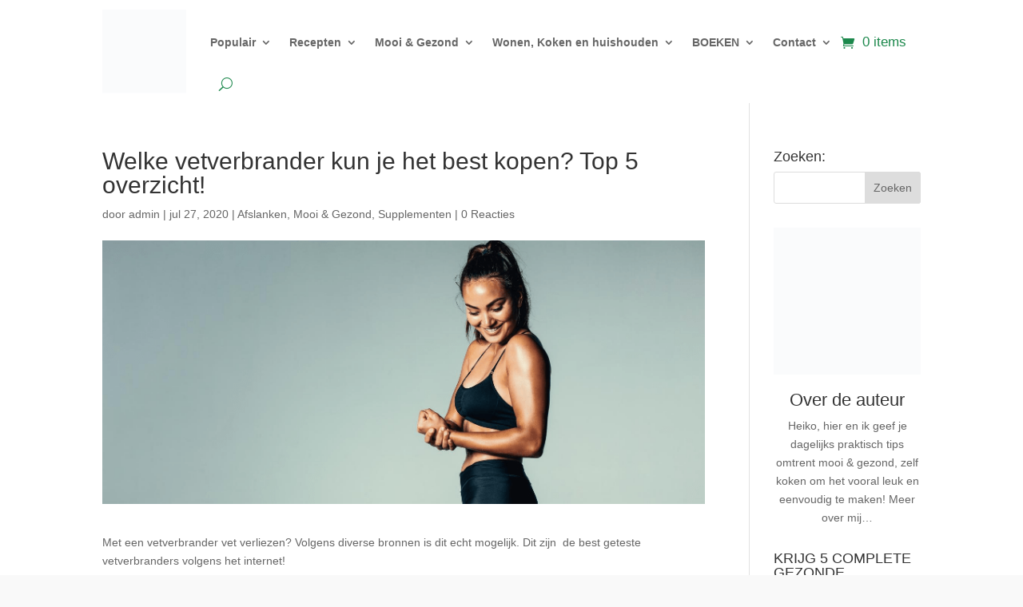

--- FILE ---
content_type: text/css; charset=UTF-8
request_url: https://www.droogtrainers.nl/wp-content/et-cache/13866/et-divi-dynamic-tb-20579-tb-20677-13866-late.css
body_size: -118
content:
@font-face{font-family:ETmodules;font-display:block;src:url(//www.droogtrainers.nl/wp-content/themes/Divi/core/admin/fonts/modules/social/modules.eot);src:url(//www.droogtrainers.nl/wp-content/themes/Divi/core/admin/fonts/modules/social/modules.eot?#iefix) format("embedded-opentype"),url(//www.droogtrainers.nl/wp-content/themes/Divi/core/admin/fonts/modules/social/modules.woff) format("woff"),url(//www.droogtrainers.nl/wp-content/themes/Divi/core/admin/fonts/modules/social/modules.ttf) format("truetype"),url(//www.droogtrainers.nl/wp-content/themes/Divi/core/admin/fonts/modules/social/modules.svg#ETmodules) format("svg");font-weight:400;font-style:normal}